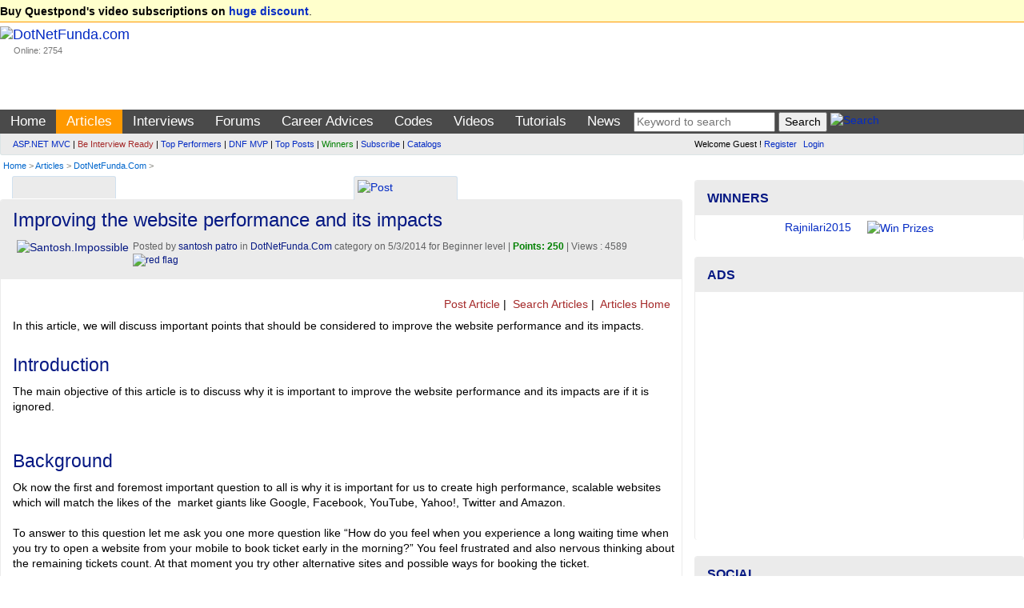

--- FILE ---
content_type: text/html; charset=utf-8
request_url: https://www.dotnetfunda.com/articles/show/2855/improving-the-website-performance-and-its-impacts
body_size: 17034
content:


<!DOCTYPE html>
<html xmlns="http://www.w3.org/1999/xhtml">
<head><title>
	Improving the website performance and its impacts - DotNetFunda.com
</title><meta charset="utf-8" /><meta http-equiv="X-UA-Compatible" content="IE=edge" /><meta name="viewport" content="width=device-width, initial-scale=1" /><link rel="shortcut icon" href="/images/fundaIcon.gif" /><meta http-equiv="Content-Type" content="text/html; charset=utf-8" /><meta name="rating" content="General" /><meta name="robots" content="index, follow, NOODP" /><meta name="application-name" content="DotNetFunda" />
    <script src="//ajax.aspnetcdn.com/ajax/modernizr/modernizr-2.6.2.js"></script>
    <link href="//maxcdn.bootstrapcdn.com/bootstrap/3.3.5/css/bootstrap.min.css" rel="stylesheet" /><link href="/Styles/SiteR.css" rel="stylesheet" />
    <script src="//ajax.googleapis.com/ajax/libs/jquery/2.0.3/jquery.min.js"></script>
    <script type="text/javascript">
        //<![CDATA[
        (window.jQuery) || document.write('<script src="/Scripts/jquery-2.0.3.min.js"><\/script>');
        //]]>
    </script>
    <script src="/Scripts/DNF.js"></script>
    <!-- START - Google Page Level Ads -->
    <script async src="//pagead2.googlesyndication.com/pagead/js/adsbygoogle.js"></script>
<script>
  (adsbygoogle = window.adsbygoogle || []).push({
    google_ad_client: "ca-pub-8227619787378220",
    enable_page_level_ads: true
  });
</script>
    <!-- END - Google Page Level Ads -->

<link rel="canonical" href="/articles/show/2855/improving-the-website-performance-and-its-impacts" /><meta name="description" content="Improving the website performance and its impacts In this article, we will discuss important points that should be considered to improve the website performance and its impacts." /><meta name="keywords" content="DotNetFunda.Com, Performance, Impacts of website" /></head>
<body>                            <form method="post" action="./improving-the-website-performance-and-its-impacts" id="ctl01">
<div class="aspNetHidden">
<input type="hidden" name="__VIEWSTATE" id="__VIEWSTATE" value="/wEPDwUJNjM1OTQwNjE2D2QWAmYPZBYCAgMPZBYCAgkPZBYCAgUPZBYCAgEPFgIeB1Zpc2libGVoFgICAQ8QDxYCHgtfIURhdGFCb3VuZGdkZBYAZGR0LKzYO11Mm8NHoUTQ/+3TcYzchYAp2F3X6i0Z6eg5hw==" />
</div>

<div class="aspNetHidden">

	<input type="hidden" name="__VIEWSTATEGENERATOR" id="__VIEWSTATEGENERATOR" value="B9353ACE" />
</div>             
        <header>
            <div class="navbar navbar-default">
                <div class="topUniversal navbar-fixed-top">
                    <div class="container-fluid">
                        
        <strong>Buy Questpond's video subscriptions on <a href="https://itfunda.com/Interview" target="_blank">huge discount</a></strong>.    
    


                    </div>
                </div>                
                <div class="container-fluid">
                        <div class="col-md-2 col-sm-2 topUniversalSpacer">
                            <div class="navbar-header">
                                <button type="button" class="navbar-toggle" data-toggle="collapse" data-target=".mainAndSubMenu">
                                    <span class="icon-bar"></span>
                                    <span class="icon-bar"></span>
                                    <span class="icon-bar"></span>
                                </button>
                                <div class="navbar-brand">
                                    <a href="/">
                                        <img src="/images/dotnetfunda.png" title="Go Home" alt="DotNetFunda.com" /></a>
                                    <br />
                                    <div style="padding-left: 17px; font-size: 8pt;">Online: 2754</div>
                                </div>
                                <div class="clearfix"></div>
                            </div>
                        </div>
                        <div class="col-md-10 col-sm-10 hidden-xs hidden-sm spacer">
                            
                            <div style="margin-bottom:5px;min-height:95px;text-align:right;"> <div data-type="ad" data-publisher="lqm.dotnetfunda.site" data-zone="ron" data-format="728x90" data-tags="Mobile%2c+Android%2c+iPhone%2c+HTML+5%2c+CSS%2c+Web%2c+Javascript%2c+Agile%2c+SQL%2c+Virtualization%2c+Cloud%2c+Hosting%2c+%27Visual+Studio%27%2c+ASP.NET%2c+%27Windows+Phone%27+%2cSharePoint%2c+WPF%2c+Imaging%2c+XML%2c+Silverlight%2c+Testing%2c+Configuration%2c+RIA%2c+TFS%2c+%27Entity+Framework%27%2c+MVVM%2c+jQuery%2c+Prism%2c+MVC%2c+AJAX%2c+%27ASP.NET+MVC%27%2c+%27dependency+injection%27%2c+TDD%2c+DI"></div>
</div>
                        </div>
                    </div>
                <nav>
                    <div class="mainMenu">
                        <div class="container-fluid">
                        <ul class="nav navbar-nav navbar-collapse collapse mainAndSubMenu mainMenu">
                            <li id="tm"><a style="color:Blue;" href="/" title="Home">Home</a></li><li id="tmarticles"><a style="color:Blue;" href="/articles/" title="Articles on ASP.NET, C#, Sql Server and other technologies">Articles</a></li><li id="tminterviews"><a style="color:Blue;" href="/interviews/" title=".NET Interview questions and answers">Interviews</a></li><li id="tmforums"><a style="color:Blue;" href="/forums/" title=".NET development discussion forum">Forums</a></li><li class="dropdown" id="tmadvices"><ul class="dropdown-menu" role="menu"><li><a style="color:;" href="/misc/page41.aspx" title="Career development for beginners">For Beginners</a></li><li><a style="color:;" href="/misc/page46.aspx" title="Popular career questions in software industry">Popular Questions</a></li><li><a style="color:;" href="/advices/searchadvices.aspx?q=itil" title="ITIL Career Advice">ITIL Career Advice</a></li><li><a style="color:;" href="/advices/searchadvices.aspx?q=pmp" title="PMP Career Advice">PMP Career Advice</a></li></ul><a style="color:Blue;" href="/advices/" title="Get Free Career Advice from our 4 experts having combined experience of 50+ years">Career Advices</a></li><li id="tmcodes"><a style="color:Blue;" href="/codes/" title="Code Snippets related with software developments">Codes</a></li><li id="tmvideos"><a style="color:Blue;" href="/videos/" title="Video Tutorials on ASP.NET, OOPS, Sql Server, Design Pattern etc.">Videos</a></li><li class="dropdown" id="tmtutorials"><ul class="dropdown-menu" role="menu"><li><a style="color:;" href="/tutorials/controls/" title="ASP.NET Server Controls Tutorials">ASP.NET</a></li><li><a style="color:;" href="http://techfunda.com/Howto/asp-net-mvc" title="ASP.NET MVC Tutorials">ASP.NET MVC</a></li><li><a style="color:;" href="/articles/cat/221/android" title="Android Development using Intel XKD">Android Intel XDK</a></li><li><a style="color:;" href="http://techfunda.com/Howto/sql-server" title="SQL Server Tutorials">Sql Server</a></li><li><a style="color:;" href="http://techfunda.com/Howto/angularjs" title="AngularJS Tutorials">AngularJS</a></li><li><a style="color:;" href="/misc/page43.aspx" title="Bootstrap tutorials">Bootstrap</a></li><li><a style="color:;" href="/misc/page39.aspx" title="Backbone.Js tutorials">Backbone.JS</a></li><li><a style="color:;" href="/misc/page40.aspx" title="MongoDB tutorials">MongoDB</a></li><li><a style="color:;" href="/misc/page42.aspx" title="LESS (CSS) tutorials">LESS (CSS)</a></li><li><a style="color:;" href="http://techfunda.com/Howto/jquery" title="jQuery Tutorials">jQuery</a></li><li><a style="color:;" href="/misc/page23.aspx" title="WPF Tutorials">WPF</a></li><li><a style="color:;" href="/misc/page28.aspx" title="WWF Tutorials">WWF</a></li><li><a style="color:;" href="/misc/page32.aspx" title="SQL Server Integration Services (SSIS) Tutorials">SSIS</a></li><li><a style="color:;" href="/misc/page36.aspx" title="LightSwitch Tutorials">LightSwitch</a></li></ul><a style="color:Blue;" href="/tutorials/" title="ASP.NET, Silverlight, WPF, Dynamic Data, jQuery, ASP.NET Ajax etc. tutorials">Tutorials</a></li><li id="tmcommunity"><a style="color:Blue;" href="/community/cat/133/news-and-events" title="News and events about IT Industry">News</a></li>
                            <li>
                                
<div class="text-center">
<input type="text" id="tGShA" onkeypress="return IsEnterKA(event)" class="textbox" placeholder="Keyword to search"  /> <input type="button" id="bGSh" onclick="DoGShA()" value="Search" class="button" /> <a href="/search/" title="Search site"><img class="border0" src="/images/DNFSearch.gif" style="vertical-align:text-bottom;" alt="Search" /></a>
<script type="text/javascript">
    function DoGShA() { var qSA = "?cx=partner-pub-8227619787378220%3Aqosudod27zb&cof=FORID%3A10&ie=ISO-8859-1&sa=Search"; var qA = encodeURIComponent(document.getElementById("tGShA").value); qSA = "/googlesearch.aspx" + qSA + "&q=" + qA; window.location = qSA; }
    function IsEnterKA(e) { var codeA; if (window.event) { codeA = window.event.keyCode; } else { codeA = e.which; } if (codeA == 13) { DoGShA(); if (window.event) { window.event.keyCode = 0; } else { e.which = 0; } return false; } else { return true; } }
</script></div>
                            </li>
                        </ul>
                  </div>
                        </div>
                    <div class="topSubMenu">
                        <div class="container-fluid">
                        <div class="col-md-8 col-sm-12">
                            <ul class="nav navbar-nav navbar-collapse collapse mainAndSubMenu">
                                <li>
                                        
<div class="subMenuText"><div><a href="/misc/categoryposts.aspx?c=131" title="ASP.NET MVC Posts">ASP.NET MVC</a> | <a href="/interviews/interviewresult.aspx" title="Be interview ready" style="color:brown;">Be Interview Ready</a> | <a href="/misc/topperformers.aspx" title="Top Performers">Top Performers</a> | <a href="/misc/page30.aspx" title="DotNetFunda MVP">DNF MVP</a> | <a href="/misc/top10.aspx" title="Top Posts">Top Posts</a> | <a href="/misc/Winners.aspx" title="Winners" style="color:green;">Winners</a> | <a href="/subscribe.aspx" title="Subscribed posts through email" style="">Subscribe</a> | <a href="/catalogs/" title="Catalogs">Catalogs</a></div>
</div>
                                </li>
                            </ul>
                        </div>
                        <div class="col-md-4 col-sm-12">
                            <div class="loginPanelC">
                                <div id="LoginView1_divLogin" class="loginQ">
    <span>Welcome Guest ! <a href="/registerquick.aspx" title="Click to register quickly" style="padding-right:5px;">Register</a> <a href="/login.aspx" title="Login">Login</a></span>
</div>






                            </div>
                        </div>
                            </div>
                    </div>
                    </nav>
                                <div class="container-fluid">
                        <span id="lblBreadCrump" class="breadCrump"><a class="breadCrump" href="/" title="Home">Home</a> > <a href="/articles/" title="Articles">Articles</a> > <a href="/articles/cat/167/dotnetfundacom" title="DotNetFunda.Com articles">DotNetFunda.Com</a> > </span>
                                    </div>
            </div>
        </header>
        <div class="container-fluid body-content">
            <div class="clearfix"></div>
            <div class="col-lg-8 col-md-8 col-sm-12 col-xs-12 colSpaceKiller">
                <div class="topContentPlaceholder">
                    
                    <main>   
                
    <div class="clearfix"></div>
    <div class="col-md-6 col-lg-6 col-sm-6 col-xs-6">
    
<script>
    function GetSecCat(){
        $.get("/submit/getsectioncategory.aspx", { fr: 'Articles', pfx: '/articles/' }, function (data) { $("#catSecMenuS").html(data); });
        $("#divCatSecMenu").removeAttr('onmouseover');
    };
</script>

<div style="min-width:120px;" class="moreMenu" id="divCatSecMenu" onmouseover="GetSecCat()">
    <div style="white-space:nowrap;"><a href="javascript:void(0)" title="Mouse over to drop categories"><img src="/images/DNFCategory.gif" class="border0" alt="" style="vertical-align:text-bottom;" /></a></div>
    <ul class="sub-menu" id="catSecMenuS">
        <li><img src="/images/wait.gif" alt="Wait" /> Loading ...</li>
    </ul>
</div>

        </div>
    <div class="col-md-6 col-lg-6 col-sm-6 col-xs-6">

<div class="moreMenu">
    <a href="javascript:void(0)" title="Post">
        <img src="/images/dnfcontribute.gif" alt="Post" style="vertical-align: text-bottom;" class="border0" /></a>
    <ul class="sub-menu">
        <li class="sub-menu-header"><strong>Post</strong></li>
        <li><a href="/articles/postarticle.aspx"><img src="/images/postm.gif" alt="Post" style="vertical-align:bottom;" /> An Article</a></li>
        <li><a href="/interviews/postexamquestion.aspx"><img src="/images/postm.gif" alt="Post" style="vertical-align:bottom;" /> An Interview Question</a></li>
        <li><a href="/forums/postquestion.aspx"><img src="/images/postm.gif" alt="Post" style="vertical-align:bottom;" /> A Forum Post</a></li>
        <li><a href="/advices/postadvicequestion.aspx"><img src="/images/postm.gif" alt="Post" style="vertical-align:bottom;" /> A Career Advice Question</a></li>
        <li><a href="/videos/postvideo.aspx"><img src="/images/postm.gif" alt="Post" style="vertical-align:bottom;" /> A Video</a></li>
        <li><a href="/codes/postcode.aspx"><img src="/images/postm.gif" alt="Post" style="vertical-align:bottom;" /> A Code</a></li>
        <li><a href="/jobs/postjob.aspx"><img src="/images/postm.gif" alt="Post" style="vertical-align:bottom;" /> A Job</a></li>
        <li><a href="/catalogs/postcatalog.aspx"><img src="/images/postm.gif" alt="Post" style="vertical-align:bottom;" /> A Product Catalog</a></li>
        <li><a href="/interviews/postexperience.aspx"><img src="/images/postm.gif" alt="Post" style="vertical-align:bottom;" /> An Interview Experience</a></li>
        <li><a href="/post/postga.aspx"><img src="/images/postm.gif" alt="Post" style="vertical-align:bottom;" /> A Bookmark</a></li>
        <li><a href="/community/submitnews.aspx"><img src="/images/postm.gif" alt="Post" style="vertical-align:bottom;" /> A News</a></li>
    </ul>
</div>
</div>
    <div class="clearfix"></div>
    <div class="panel panel-default">
            <div itemscope itemtype="http://schema.org/Article">
                
            <div class="panel-heading">
                    <h1 itemprop="name" class="sec">Improving the website performance and its impacts</h1>
                <div>
                    <img class="imageFloat" src="/images/showimage.aspx?image=/userFiles/profiles/&width=45&height=50" alt="Santosh.Impossible"/>                
                <div class="dateClassForHome">
                    
                    Posted by <a href="/profile/santosh.impossible.aspx" title="santosh patro's profile"><span itemprop="author" itemscope itemtype="http://schema.org/Person"> <span itemprop="name">santosh patro</span></span></a>  in <a href="/articles/cat/167/dotnetfundacom" title="DotNetFunda.Com">DotNetFunda.Com</a> category on <span itemprop="datePublished">5/3/2014</span> for Beginner level  | <span class="highlight">Points: 250</span> | Views : 4589                     
                    <a href="javascript:ShowHide('dvFlg')" title="Report as plagiarised or inappropriate"><img src="/images/redflag.gif" class="border0" alt="red flag" /></a> 
                    <div id="dvFlg" style="display:none;position:absolute;">
                        <div style="color:#990033;background-color:#f5f1f1;padding:5px;" class="hiddenBox">
                        <div style="text-align:right;"><a href="javascript:ShowHide('dvFlg')" title="Close">X</a></div>
                        If you found <b>plagiarised (copied)</b> or inappropriate content, <br />please <a href="/feedback.aspx?writeurl=yes" title="Contact us">let us know</a> the original source along with your correct email id (to communicate) for further action.</div>
                    </div>
                </div>


 <div itemprop="aggregateRating" itemscope itemtype="http://schema.org/AggregateRating">
    <meta itemprop="bestRating" content="5" />
    <meta itemprop="worstRating" content="1">
    <meta itemprop="ratingValue" content="" />
      
  </div>
</div>
                 <div id="divPromo" style="display:none;"></div>
                </div><br />
            <div class="text-right sectionTopLinks">
                <a href="/articles/postarticle.aspx" title="Post Article"><img src="/images/dnfnewpost.gif" alt="" title="" style="border:0px;" /> Post Article</a> | <a href="/articles/search.aspx" title="Search Articles"><img src="/images/dnfsearch.gif" alt="" title="" style="border:0px;" /> Search Articles</a> | <a href="/articles/" title="Articles Home"><img src="/images/dnfarticle.gif" alt="" title="" style="border:0px;" /> Articles Home</a> 

                <a href="https://feeds2.feedburner.com/DotNetFundaArticles" title="Subscribe to Articles RSS Feed"><img src="https://www.feedburner.com/fb/images/pub/feed-icon16x16.png" alt="" style="vertical-align:middle;border:0"/> <img src="https://feeds2.feedburner.com/~fc/DotNetFundaArticles?bg=EB7F30&amp;fg=000000&amp;anim=0" width="88" style="border:0;vertical-align:middle;margin-right:3px;" alt="" /></a>
              
                </div>
                <div class="panel-body spaceKiller">
            <div class="articleContent">
                <div style="float:right;background-color:white;"></div>
                In this article, we will discuss important points that should be considered to improve the website performance and its impacts.<br />
                
                
                <div class="article"><h2>Introduction</h2><div>The main objective of this article is to discuss why it is important to improve the website performance and its impacts are if it is ignored.</div><div><br></div><h2>Background</h2><div>Ok now the first and foremost important question to all is why it is important for us to create high performance, scalable websites which will match the likes of the &nbsp;market giants like Google, Facebook, YouTube, Yahoo!, Twitter and Amazon.</div><div><br></div><div>To answer to this question let me ask you one more question like “How do you feel when you experience a long waiting time when you try to open a website from your mobile to book ticket early in the morning?” You feel frustrated and also nervous thinking about the remaining tickets count. At that moment you try other alternative sites and possible ways for booking the ticket.</div><div><br></div><div>The above scenario is a simple example describing about the consequences poor performance of the website. As a developer we feel very bad if someone puts questions against our website performance. Now we must be serious enough and put our thought process in the lines of optimizing the website performance.</div><div>Every company wishes their site should shine as bright as Google, Facebook, YouTube, Yahoo!, Twitter, and Amazon.</div><div>Steve Souder’s, from Google, described the Performance Golden Rule as mentioned below:</div><div><br></div><div><i><b>80-90% of the end-user response time is spent on the frontend.&nbsp;</b></i></div><div><b><i>Start there.</i></b></div><div><br></div><div>Hence as per the above rule it becomes important for the developers to consider the front-end of the website as the first and foremost candidate to undergo through performance optimization process.</div><div>Taking appropriate measures to boost the front-end performance of the website will in turn reduce the end user response times.</div><div><br></div><h2>What are the impacts if performance of the website is not considered as a serious threat?</h2><div><div>Assume that out website is hosted by a hosting provider company and we need to do the payment based on the bandwidth consumed by our website.</div><div><br></div><div>Open chrome browser and browse the website. Now open the Developer Tools option of the chrome browser and navigate to the Network tab and refresh the webpage once more. You can see the components getting downloaded whenever a web page is rendered. The more number of components associated with the webpage more is the download and hence bandwidth consumed is also more. In short payment to the hosting provider directly depends on the bandwidth consumed by the website. If by any means we are able to reduce the number of requests served from the website then we are saving the end user and company money too.</div><div><br></div><div>Now-a-days users are accustomed to the speedy web pages. In this modern internet age there is already faster internet connection speed and better hardware available, hence the end users always expect a certain level of speed whenever they access a webpage. If they don’t see any speed then they look for the alternatives and this in turn causes loss in business for the company.</div><div><br></div><div>Website performance also impacts the search rankings of the website. Google’ search engine team considers speed of the website for setting up the search rankings. Even if you have implemented the best SEO practices in your website, its slow performance contributes to the fall in the search rankings.</div><div><br></div><div>With increase in mobile devices in the market, mobile internet usage is also increasing a lot these days. Everybody expects website to be ubiquitous in nature (i.e. website can be accessed anywhere, anytime and using any device). Users are always looking for various schemes and offers to reduce their cost incurred for their internet usage. Less number of downloads while accessing the website will save lot of money from the end user perspective.</div><div>&nbsp;</div><div>In order to serve the multiple request and control the high traffic, it is common practice to host the websites in a web farm environment. The electricity consumption and maintenance cost for the hosting environment depends on the number of webservers used in the web farm environment. Hence if we are able to reduce the server load then in that case we may not need extra server.</div><div><br></div><div>In order to avoid all the impacts described above, we can now conclude that optimizing the website performance needs to considered seriously which in turn will benefit both the end users and company a lot.</div></div><div><br></div><div><br></div><div><h2>Conclusion</h2></div><div><span class="Apple-tab-span" style="white-space:pre">	</span>so far we have discussed about the things that are important to improve the website performance and its impacts. Hope these are some helpful tips.</div><div><br></div><div>Thanks for Reading,</div><br></div>
                
                <div class="text-right">
<a href="http://www.copyscape.com/"><img src="/images/cs-ye-234-16.gif" alt="Page copy protected against web site content infringement by Copyscape" title="Do not copy content from the page. Plagiarism will be detected by Copyscape." width="234" height="16" border="0" /></a></div>
                <div class="row">
                    <div class="col-md-6 col-sm-6 col-xs-12">
                        <h2>About the Author</h2>
                        <img class="border0" src="/images/showimage.aspx?image=/userFiles/profiles/&width=100&height=100" alt="Santosh.Impossible"/>
                        <div class="authorInfo">
                        Full Name: <a href="/profile/santosh.impossible.aspx" title="Santosh.Impossible' profile">santosh patro</a><br />Member Level:  <br />Member Status: Member<br />Member Since: 7/31/2010 7:22:29 AM<br />Country: India <br />santosh kumar patro <br /> <a rel="nofollow" href="http://www.dotnetfunda.com" title="">http://www.dotnetfunda.com</a>
                        <br />
                            WebDeveloper
                            </div>
                    </div>
                    <div class="col-md-6 col-sm-6 col-xs-12">
                        <div class="adBorder" style="border-width:0px;">
                        <div data-type="ad" data-publisher="lqm.dotnetfunda.site" data-zone="ron" data-format="300x250" data-tags="Mobile%2c+Android%2c+iPhone%2c+HTML+5%2c+CSS%2c+Web%2c+Javascript%2c+Agile%2c+SQL%2c+Virtualization%2c+Cloud%2c+Hosting%2c+%27Visual+Studio%27%2c+ASP.NET%2c+%27Windows+Phone%27+%2cSharePoint%2c+WPF%2c+Imaging%2c+XML%2c+Silverlight%2c+Testing%2c+Configuration%2c+RIA%2c+TFS%2c+%27Entity+Framework%27%2c+MVVM%2c+jQuery%2c+Prism%2c+MVC%2c+AJAX%2c+%27ASP.NET+MVC%27%2c+%27dependency+injection%27%2c+TDD%2c+DI"></div>
                        </div>
                    </div>
            </div>
                    <div class="row">
                                                        
                        </div>                    </div>
            </div>                   
        
                
            </div>
     
<div class="row" style="margin-top:15px;max-height:40px;">
    <div class="col-md-9 socialIcon">
    <script>var thisUrl = 'https://www.dotnetfunda.com/articles/show/2855/improving-the-website-performance-and-its-impacts';</script>
    <a href="javascript:void(0)" onclick="var scrTop = window.screen.height / 2 - (250); var scrLeft = window.screen.width / 2 - (350); window.open('http://www.facebook.com/sharer.php?u=' + thisUrl, 'tfSharer', 'toolbar=0,status=0,width=626,height=456,top=' + scrTop + ',left=' + scrLeft); return false;"><img src="/images/3rd/facebook.png" alt="Facebook" /></a>
    <a href="javascript:void(0)" onclick="var scrTop = window.screen.height / 2 - (250); var scrLeft = window.screen.width / 2 - (350); window.open('http://twitter.com/share?original_referer=' + thisUrl + '&text=' + document.title, 'tfSharer', 'toolbar=0,status=0,width=626,height=456,top=' + scrTop + ',left=' + scrLeft); return false;"><img src="/images/3rd/twitter.png" alt="Twitter" /></a>
    <a href="javascript:void(0)" onclick="var scrTop = window.screen.height/2-(250); var scrLeft = window.screen.width/2-(350);window.open('https://www.linkedin.com/cws/share?url=' + thisUrl +'&amp;title='+ document.title,'tfSharer','toolbar=0,status=0,width=626,height=456,top='+scrTop+',left='+scrLeft);return false;"><img src="/images/3rd/linkedin.png" alt="LinkedIn" /></a>
    <a href="javascript:void(0)" onclick="var scrTop = window.screen.height/2-(250); var scrLeft = window.screen.width/2-(350);window.open('https://plus.google.com/share?url='+ thisUrl,'tfSharer','toolbar=0,status=0,width=626,height=456,top='+scrTop+',left='+scrLeft);return false;"><img src="/images/3rd/google-plus.png" alt="GooglePlus" /></a>
    <a href="javascript:void(0)" onclick="var scrTop = window.screen.height/2-(250); var scrLeft = window.screen.width/2-(350);window.open('http://www.stumbleupon.com/submit?url=' + thisUrl + '&amp;title='+ document.title,'tfSharer','toolbar=0,status=0,width=626,height=456,top='+scrTop+',left='+scrLeft);return false;"><img src="/images/3rd/stumbleupon.png" alt="StumbleUpon" /></a>
    <a href="https://in.pinterest.com/pin/find/?url=https://www.dotnetfunda.com/articles/show/2855/improving-the-website-performance-and-its-impacts" target="_blank"><img src="/images/3rd/pinterest.png" alt="Pinterest" /></a>
    <a href="javascript:void(0)" onclick="var scrTop = window.screen.height/2-(250); var scrLeft = window.screen.width/2-(350);window.open('https://delicious.com/save?v=5&provider=&noui&jump=close&url=' + thisUrl + '&title=' + document.title, 'tfSharer','toolbar=0,status=0,width=626,height=656,top='+scrTop+',left='+scrLeft);return false;"><img src="/images/3rd/delicious_32.png" alt="Delicious" /></a>
    <a href="javascript:void(0)" onclick="var scrTop = window.screen.height/2-(250); var scrLeft = window.screen.width/2-(350);window.open('http://reddit.com/submit?url='+ thisUrl + '&amp;title='+ document.title,'tfSharer','toolbar=0,status=0,width=626,height=656,top='+scrTop+',left='+scrLeft);return false;"><img src="/images/3rd/reddit_32.png" alt="Reddit" /></a>
    <a href="mailto:sample@sample.com?subject=https://www.dotnetfunda.com/articles/show/2855/improving-the-website-performance-and-its-impacts"><img src="/images/3rd/email.png" alt="Email" /></a>
    </div>
    <div class="col-md-3">
        <a href="/post/postga.aspx?u=https%3a%2f%2fwww.dotnetfunda.com%2farticles%2fshow%2f2855%2fimproving-the-website-performance-and-its-impacts" title="Bookmark this page in your DotNetFunda.com account">Bookmark It</a>
    </div>
</div>
    <br />
    <div class="simpleBox">
<div class="spacer voteForm">
<b><a href="/login.aspx?ReturnUrl=%2farticles%2fshow%2f2855%2fimproving-the-website-performance-and-its-impacts" title="Login to vote">Login</a> to vote for this post.</b>
<br />
</div>
<script type="text/javascript">
function ShowReason(vote)
{
    if (vote <= 2)
    {document.getElementById('divVoteReason').style.display = '';
    document.getElementById('MainContent_VoteNow1_txtVoteReason').focus();
    }
    else
    {document.getElementById('divVoteReason').style.display = 'none';}
}
</script></div>
    <br />  <div class="row">
    <div class="col-lg-6 col-md-6 cold-sd-6">
        <p><strong>Latest Articles </strong></p><ul><li class="spacer"><a href="/articles/show/4025/how-to-copy-or-move-excel-worksheets-in-csharp" title="How to copy or move Excel worksheets in C#">How to copy or move Excel worksheets in C#</a></li><li class="spacer"><a href="/articles/show/4020/how-to-convert-pdf-to-excel-and-pdf-to-word-in-csharpvbnet" title="How to convert PDF to Excel and PDF to Word in C#/VB.NET">How to convert PDF to Excel and PDF to Word in C#/VB.NET</a></li><li class="spacer"><a href="/articles/show/4007/how-to-host-aspnet-core-3x-mvc-application-on-server" title="How to host ASP.NET Core 3.x MVC application on server">How to host ASP.NET Core 3.x MVC application on server</a></li><li class="spacer"><a href="/articles/show/4006/how-to-publish-net-core-3x-mvc-application-from-visual-studio-2019" title="How to publish .NET Core 3.x MVC application from Visual Studio 2019">How to publish .NET Core 3.x MVC application from Visual Studio 2019</a></li><li class="spacer"><a href="/articles/show/3759/same-action-method-and-different-parameters-in-net-core" title="Same action method and different parameters in .NET core">Same action method and different parameters in .NET core</a></li></ul> 
            <div class="text-right"><a href="/articles/" title="More articles">More Articles ...</a></div>
        </div>
        <div class="col-lg-6 col-md-6 cold-sd-6">
        <p><strong>Latest Articles  from Santosh.Impossible</strong></p><ul><li class="spacer"><a href="/articles/show/2884/angularjs-controllers" title="AngularJS Controllers">AngularJS Controllers</a></li><li class="spacer"><a href="/articles/show/2876/introduction-of-angularjs" title="Introduction of AngularJS">Introduction of AngularJS</a></li><li class="spacer"><a href="/articles/show/2869/introduction-to-angularjs" title="Introduction to AngularJS">Introduction to AngularJS</a></li><li class="spacer"><a href="/articles/show/2861/how-to-optimize-the-performance-of-web-site" title="How to optimize the performance of web site.">How to optimize the performance of web site.</a></li><li class="spacer"><a href="/articles/show/2853/removal-of-unnecessary-http-headers" title="Removal of Unnecessary HTTP Headers">Removal of Unnecessary HTTP Headers</a></li></ul> 
            <div class="text-right"><a href="/articles/yarticles.aspx?uid=5817" title="More Articles from Santosh.Impossible">More articles from Santosh.Impossible</a></div>
        </div>    
        </div>               
    <p id="MainContent_pResponseHeading"><a name="reply" class="bigFont spacer"><h4>Comments or Responses</h4></a></p>
    <div id="divResponse">
            <div class="panel panel-default">
            <div class="panel-heading" style="padding-top:5px;">Posted by: <a href="/profile/sheonarayan.aspx">Sheonarayan</a>
                    <span class="dateClassForHome"> on: 5/14/2014
                     | <span class="highlight">Points: 25</span> </span>
                        </div>
                    <div class="panel-body">
                    Very well written article and to the point. Thanks Santosh.
                       <br /></div></div>
        </div>
    <p id="MainContent_ResponseForm1_loginP" class="spacer"> 
    <a class="PostResponseB" href="/login.aspx?ReturnUrl=https://www.dotnetfunda.com/articles/show/2855/improving-the-website-performance-and-its-impacts" title="Login" name="reply">Login to post response</a>
</p>


<script type="text/javascript">
    var dnlr = true;
    function IsBrowserIE() {
        if (navigator.userAgent.search(".NET") > 0 || navigator.userAgent.search("MSIE") > 0) {
            return true;
        }
        else {
            return false;
        }
    }
    if (IsBrowserIE())
    {
        $("#CommentBoxDiv").empty();
        $("#CommentBoxDiv").html('<p><a href="/post/submitresponse.aspx?for=articles&autoid=2855&ptid=2&author=Santosh.Impossible&returnUrl=/articles/show/2855/improving-the-website-performance-and-its-impacts&title=Improving the website performance and its impacts" title="Click here to reply">Click here to reply</a></p>');
    }

    $(document).ajaxStart(function() {
        $('#divWait').show();
        $("#btnResPost").prop('disabled', true);
    }).ajaxStop(function() {
        $('#divWait').hide();
        $("#btnResPost").prop('disabled', false);
    });
    
    $("#btnResPost").click(function () {
        dnlr = false;
        if ($('#txtResponse').val().trim().length == 0)
        {
            alert("Please write your response.");
            $('#txtResponse').focus();
            return;
        }
        $("#divMessage").html("");
        // submit response
        $.post("/submit/processresponser.aspx", { Flag: "", tResponse: $("#txtResponse").val(), ResponseForId : 2855, SectionId : 2, Title : "Improving the website performance and its impacts", AuthorUserName : "Santosh.Impossible" }, function (data) { $("#divMessage").html(data); });
        $("#txtResponse").val('');
        BindResponses(2855, 2, "");
        // make the preview empty
        $("#txtResponsePreview").html('');
    });

    function BindResponses(responseId, SectionId, flag)
    {
        $('#alertMessage').html('');
        // bind response
        $.post("/submit/processresponser.aspx", { ResponseForId : responseId, SectionId : SectionId, Flag : flag, CurrentUrl : "%2farticles%2fshow%2f2855%2fimproving-the-website-performance-and-its-impacts", Title : "Improving the website performance and its impacts", AuthorUserName : "Santosh.Impossible" }, function (data) { $("#divResponse").html(data); });
    }

    $(document).ready(function () {
        if (!dnlr)
        {
            BindResponses(2855, 2, "");        
        }
        else
        {
            $('#divWait').hide();
            $("#btnResPost").prop('disabled', false);
        }
    });
</script>
                
            <link href="/Styles/prettify.css" rel="stylesheet" />
    <script type="text/javascript" src="/Scripts/prettify.js"></script>
    <script type="text/javascript">
        $(document).ready(function () {
            prettyPrint();

            dnf_Uni_Text = $(".topUniversal .container").html();
            $(window).scroll(function () {

                if ($("#divPromo").html().length == 0) { return; }
                var dnf_dHL = parseInt($(document).height() / 3);
                var dnf_st = $(window).scrollTop();
                if (dnf_st >= dnf_dHL) {
                    $(".topUniversal .container").html($("#divPromo").html());
                }
                else {
                    $(".topUniversal .container").html(dnf_Uni_Text);
                }
            });
        })
</script>
    <div class="spacer"><span class="bigFont">Comment using</span> <img title="Facebook" src="/images/3rd/social/facebook_32.png" alt="Facebook" style="vertical-align:middle;" />(Author doesn't get notification)</div>
    <div id="fb-root"></div>
<script>(function (d, s, id) {
    var js, fjs = d.getElementsByTagName(s)[0];
    if (d.getElementById(id)) return;
    js = d.createElement(s); js.id = id;
    js.src = "//connect.facebook.net/en_US/all.js#xfbml=1&appId=398551993532500";
    fjs.parentNode.insertBefore(js, fjs);
}(document, 'script', 'facebook-jssdk'));</script>
    <div class="fb-comments" data-href="https://www.dotnetfunda.com/articles/show/2855/improving-the-website-performance-and-its-impacts" data-numposts="5" data-width="700"></div>
    </div>                     

                    </main>
                </div>
            </div>
            <div class="col-lg-4 col-md-4 col-sm-12 col-xs-12 colSmallLeftSpaceKiller">
                <aside>
                    
                    
                    
                    
     

<div class="panel panel-info" style="margin-top:5px;">
    <div class="panel-heading"><div class="panel-title">Winners</div></div>
    <div class="panel-body" style="padding-top:6px;padding-bottom:6px;">
        
<script type="text/javascript"> 
    <!--
    var img = ["/UserFiles/Profiles/Rajnilari2015_Profile_3257_RNATeam.jpg","/UserFiles/Profiles/Rajnilari2015_Profile_3257_RNATeam.jpg","/UserFiles/Profiles/Rajnilari2015_Profile_3257_RNATeam.jpg","/UserFiles/Profiles/Jayakumars_Profile_5589_kaka.jpg"];
    var pth = ["/misc/winners.aspx","/misc/winners.aspx","/misc/winners.aspx","/misc/winners.aspx"];
    var uname = ["Rajnilari2015","Rajnilari2015","Rajnilari2015","Jayakumars"];
    var duration=3;var c=0;function MoveNextWinner() {if (img.length == 0) return ; if (c == img.length) c = 0;document.getElementById("WinnerImage").src = img[c];document.getElementById("lblWinner").innerText = uname[c];	c++;setTimeout("MoveNextWinner()", duration*1000);} function Navigate(){if (pth.length == 0) { window.location.href = 'http://www.dotnetfunda.com/misc/Winners.aspx'; return; } if (document.images) { window.location.href = 'http://www.dotnetfunda.com/misc/Winners.aspx'; return; } window.location.href = pth[c - 1];} onload = function(){if (document.images)MoveNextWinner();}
    //--> 
</script>
<div class="text-center" id="pWinRot"><a href="javascript:Navigate();"><span id="lblWinner">Winners & Prizes</span><img id="WinnerImage" class="img-circle" src="/images/prizes.jpg" width="95" height="80" alt="Win Prizes" title="Win Prizes" style="padding-left:20px;" /></a></div>

        
    </div>
</div>
<div class="panel panel-info">
    <div class="panel-heading">
        <div class="panel-title">Ads</div>
    </div>
    <div class="panel-body text-center">

<script async src="https://pagead2.googlesyndication.com/pagead/js/adsbygoogle.js?client=ca-pub-8227619787378220"
     crossorigin="anonymous"></script>
<!-- ResponsiveAdBelowMainMenu -->
<ins class="adsbygoogle"
     style="display:block"
     data-ad-client="ca-pub-8227619787378220"
     data-ad-slot="2167652528"
     data-ad-format="auto"
     data-full-width-responsive="true"></ins>
<script>
     (adsbygoogle = window.adsbygoogle || []).push({});
</script>

 </div>
</div>
        
<div class="panel panel-info">
    <div class="panel-heading">
        <div class="panel-title">Social</div>
    </div>
    <div class="panel-body">
        <div style="margin-bottom:10px;font-weight:bold;" >
            <ul class="list-unstyled">
            <li><a href="http://www.youtube.com/dnfvideo" target="_blank"><img src="/images/3rd/social/youtube_32.png" alt="YouTube" class="border0" /> YouTube/DNFVideo</a></li>
            <li><a href="https://www.facebook.com/pages/DotNetFunda/150208065028141" target="_blank"><img src="/images/3rd/social/facebook_32.png" alt="Facebook" class="border0" /> Facebook/DotNetFunda</a></li>
            <li><a href="http://twitter.com/dotnetfunda" target="_blank"><img src="/images/3rd/social/twitter_32.png" alt="Twitter" class="border0" /> Twitter/DotNetFunda</a></li>
            <li><a href="http://www.linkedin.com/in/dotnetfunda" target="_blank"><img src="/images/3rd/social/linkedin_32.png" alt="LinkedIn" class="border0" /> LinkedIn/In/DotNetFunda</a></li>
            <li><a href="https://plus.google.com/110725672744452026072/" target="_blank"><img src="/images/3rd/social/google_32.png" alt="Google" class="border0" /> Plus.Google.Com</a></li>
        </ul>
    </div>
          <div id="divWinner">
            <div class="center" style="padding-top:15px;">
 Like us on Facebook <br /></div>
<iframe src="//www.facebook.com/plugins/likebox.php?href=http%3A%2F%2Fwww.facebook.com%2Fpages%2FDotNetFunda%2F150208065028141&amp;width=300&amp;height=155&amp;colorscheme=light&amp;show_faces=true&amp;header=false&amp;stream=false&amp;show_border=false&amp;appId=132242113523484" scrolling="no" frameborder="0" style="border:none; overflow:hidden; width:300px; height:155px;" allowTransparency="true"></iframe>
        </div>
    </div>
</div>





   
    <div class="panel panel-info">
    <div class="panel-heading">
        <div class="panel-title">Top Article Authors</div>
    </div>
    <div class="panel-body text-center">
        

<div class="spacer">Fri, 16-Jan-2026 Authors</div>

<div class="spacer">All Time Authors</div>
<table id="AsidePanel_PS1_DListA" cellspacing="0" style="width:100%;border-collapse:collapse;">
	<tr>
		<td align="center" valign="middle"><a href="/profile/rajnilari2015.aspx"><img class="img-circle" src="/images/showimage.aspx?image=/UserFiles/Profiles/Rajnilari2015_Profile_3257_RNATeam.jpg&width=40&height=40" alt="rajnilari2015" title="rajnilari2015" style="border:0px;" /><br />116425</a></td><td align="center" valign="middle"><a href="/profile/sheonarayan.aspx"><img class="img-circle" src="/images/showimage.aspx?image=/UserFiles/Profiles/Sheonarayan_Profile_4828_1-635716259621984414.jpg&width=40&height=40" alt="SheoNarayan" title="SheoNarayan" style="border:0px;" /><br />107760</a></td><td align="center" valign="middle"><a href="/profile/vishalneeraj-24503.aspx"><img class="img-circle" src="/images/showimage.aspx?image=/UserFiles/Profiles/Vishal@Neeraj_Profile_2254_vi.jpg&width=40&height=40" alt="vishalneeraj-24503" title="vishalneeraj-24503" style="border:0px;" /><br />106400</a></td>
	</tr>
</table>
<p class="right"><a href="/misc/latestmembers.aspx" title="Latest registered members">Latest members</a> | <a href="/misc/topauthors.aspx?c=0" title="See Top 20 Authors on DotNetFunda.com">More ...</a></p>
<div class="smallText spacer"><br />(Statistics delayed by 5 minutes)</div>

    </div>
</div>
    <div class="panel panel-info">
    <div class="panel-heading">
        <div class="panel-title">Ads</div>
    </div>
    <div class="panel-body text-center">
        <div data-type="ad" data-publisher="lqm.dotnetfunda.site" data-zone="ron" data-format="300x250" data-tags="Mobile%2c+Android%2c+iPhone%2c+HTML+5%2c+CSS%2c+Web%2c+Javascript%2c+Agile%2c+SQL%2c+Virtualization%2c+Cloud%2c+Hosting%2c+%27Visual+Studio%27%2c+ASP.NET%2c+%27Windows+Phone%27+%2cSharePoint%2c+WPF%2c+Imaging%2c+XML%2c+Silverlight%2c+Testing%2c+Configuration%2c+RIA%2c+TFS%2c+%27Entity+Framework%27%2c+MVVM%2c+jQuery%2c+Prism%2c+MVC%2c+AJAX%2c+%27ASP.NET+MVC%27%2c+%27dependency+injection%27%2c+TDD%2c+DI"></div>
    </div>
</div>
    
<div class="panel panel-info">
    <div class="panel-heading">
        <div class="panel-title">Advertisements</div>
    </div>
    <div class="panel-body text-center">
	
<script async src="https://pagead2.googlesyndication.com/pagead/js/adsbygoogle.js?client=ca-pub-8227619787378220"
     crossorigin="anonymous"></script>
<!-- RightLeftPanelBigVertical -->
<ins class="adsbygoogle"
     style="display:inline-block;width:300px;height:600px"
     data-ad-client="ca-pub-8227619787378220"
     data-ad-slot="9053731321"></ins>
<script>
     (adsbygoogle = window.adsbygoogle || []).push({});
</script>

    </div>
</div>

                </aside>
            </div>
            
        <script type='text/javascript'>
            function _dmBootstrap(file) {
                var _dma = document.createElement('script');
                _dma.type = 'text/javascript';
                _dma.async = false;
                _dma.src = ('https:' == document.location.protocol ? 'https://' : 'http://') + file;
                (document.getElementsByTagName('head')[0] || document.getElementsByTagName('body')[0]).appendChild(_dma);
            }
            function _dmFollowup(file) { if (typeof DMAds === 'undefined') _dmBootstrap('cdn2.DeveloperMedia.com/a.min.js'); }
            (function () { _dmBootstrap('cdn1.DeveloperMedia.com/a.min.js'); setTimeout(_dmFollowup, 2000); })();
        </script>
    

       
<!-- Google tag (gtag.js) -->
<script async src="https://www.googletagmanager.com/gtag/js?id=G-TZL707JXWW"></script>
<script>
	// Google analytics code
  window.dataLayer = window.dataLayer || [];
  function gtag(){dataLayer.push(arguments);}
  gtag('js', new Date());

  gtag('config', 'G-TZL707JXWW');
</script>

            <div class="clearfix"></div>
        </div>
                <footer>
                
<div class="footer">
    <div class="container-fluid">
<div class="col-md-4 col-sm-4">
    <ul class="morePost"><li><a href="/about.aspx" title="About Us">About Us</a></li><li><a href="/feedback.aspx" title="Contact Us">Contact Us</a></li><li><a href="/misc/page11.aspx" title="The team">The Team</a></li><li><a href="/feedbacklist.aspx" title="DotNetFunda.Com Testimonials">Testimonials</a></li><li><a href="/misc/page9.aspx" title="Advertise with us">Advertise</a></li></ul>
</div>
<div class="col-md-4 col-sm-4">
    <ul class="morePost"><li><a href="/misc/page10.aspx" title="Share knowledge">Share knowledge</a></li><li><a href="/privacypolicy.aspx" title="Privacy Policy">Privacy Policy</a></li><li><a href="/termsconditions.aspx" title="Terms of Use">Terms of Use</a></li><li><a href="/search/searchmembers.aspx" title="Search members">Search Members</a></li><li><a href="/catalogs/" title="Catalogs">Catalogs</a></li></ul>
</div>
<div class="col-md-4 col-sm-4">
    <ul class="morePost"><li><a href="javascript:void(0)" onclick="location.href='//www.bluehost.com/track/dnf/'" title="Our trusted hosting partner">Hosting Partner</a></li><li><a href="javascript:GoTop()" title="Go to top">Go Top</a></li></ul>
</div>
<div class="clearfix"></div>
<div class="text-center">
    <div class="spacer">
    <div style="color:#990033;font-size:10pt;" class="spacer"><strong>General Notice:</strong> If you find plagiarised (copied) content on this page, please <a href="/feedback.aspx?writeurl=yes" title="Contact us">let us know</a> original source along with your correct email id (to communicate) for action.</div>
    <div class="allRights spacer">© DotNetFunda.Com. All Rights Reserved. Logos, company names used here if any are only for reference purposes and they may be respective owner's right or trademarks. | 1/16/2026 9:11:20 AM 16102020 
    <!--<font color="white"><font color="#efefef">Uploaded on 19th April 2007, today I am blessed with a baby girl (Sindujha Narayan).</font></font>--></div>
    </div>
</div>
        </div>
</div>
            </footer>
                                    

<script type="text/javascript">
//<![CDATA[
$('#tmarticles').addClass('mainMenuHover');//]]>
</script>
</form>
    <script src="//maxcdn.bootstrapcdn.com/bootstrap/3.3.5/js/bootstrap.min.js"></script>
    <script src="//ajax.aspnetcdn.com/ajax/respond/1.4.2/respond.min.js"></script>
</body>
</html>


--- FILE ---
content_type: text/html; charset=utf-8
request_url: https://www.google.com/recaptcha/api2/aframe
body_size: 267
content:
<!DOCTYPE HTML><html><head><meta http-equiv="content-type" content="text/html; charset=UTF-8"></head><body><script nonce="eMbUgHy-f7UgYILzzCMRDg">/** Anti-fraud and anti-abuse applications only. See google.com/recaptcha */ try{var clients={'sodar':'https://pagead2.googlesyndication.com/pagead/sodar?'};window.addEventListener("message",function(a){try{if(a.source===window.parent){var b=JSON.parse(a.data);var c=clients[b['id']];if(c){var d=document.createElement('img');d.src=c+b['params']+'&rc='+(localStorage.getItem("rc::a")?sessionStorage.getItem("rc::b"):"");window.document.body.appendChild(d);sessionStorage.setItem("rc::e",parseInt(sessionStorage.getItem("rc::e")||0)+1);localStorage.setItem("rc::h",'1768572674501');}}}catch(b){}});window.parent.postMessage("_grecaptcha_ready", "*");}catch(b){}</script></body></html>